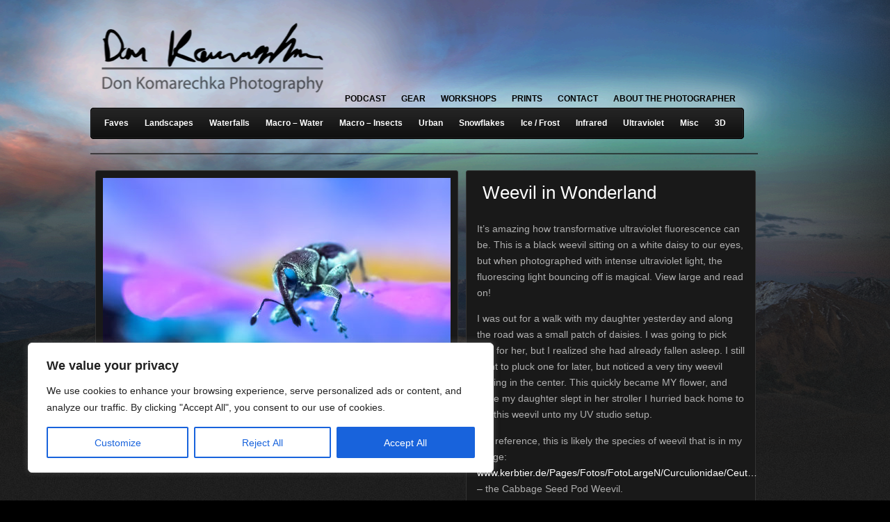

--- FILE ---
content_type: text/html; charset=utf-8
request_url: https://www.google.com/recaptcha/api2/aframe
body_size: 267
content:
<!DOCTYPE HTML><html><head><meta http-equiv="content-type" content="text/html; charset=UTF-8"></head><body><script nonce="NKdBksJYKenVerLMHu9iwA">/** Anti-fraud and anti-abuse applications only. See google.com/recaptcha */ try{var clients={'sodar':'https://pagead2.googlesyndication.com/pagead/sodar?'};window.addEventListener("message",function(a){try{if(a.source===window.parent){var b=JSON.parse(a.data);var c=clients[b['id']];if(c){var d=document.createElement('img');d.src=c+b['params']+'&rc='+(localStorage.getItem("rc::a")?sessionStorage.getItem("rc::b"):"");window.document.body.appendChild(d);sessionStorage.setItem("rc::e",parseInt(sessionStorage.getItem("rc::e")||0)+1);localStorage.setItem("rc::h",'1768408602063');}}}catch(b){}});window.parent.postMessage("_grecaptcha_ready", "*");}catch(b){}</script></body></html>

--- FILE ---
content_type: text/css
request_url: https://www.donkom.ca/wp-content/themes/gallerypro/style.css
body_size: 1766
content:
/*
Theme Name: Gallery Pro
Theme URI: http://upthemes.com/themes/gallerypro/
Description: The ultimate Gallery-style WordPress theme.
Author: Chris Wallace for UpThemes
Author URI: http://www.upthemes.com
Version: 2.5
License: GNU General Public License v2.0
License URI: http://www.gnu.org/licenses/gpl-2.0.html

*/

/* Reset browser defaults */
@import url('library/styles/reset.css');

/* Set Default Typography */
@import url('library/styles/typography.css');

/* Apply a basic layout */
@import url('library/layouts/2c-r-fixed.css');

/* Apply basic image styles */
@import url('library/styles/images.css');

/* WP Default Styles */
.entry-content .aligncenter, .entry-content div.aligncenter {
	display: block;
	margin-left: auto;
	margin-right: auto;
}
.entry-content .alignleft {
	float: left;
}
.entry-content .alignright {
	float: right;
}
.entry-content .wp-caption {
	//background-color: #f3f3f3;
	//border: 1px solid #ddd;
	//-khtml-border-radius: 3px;
	//-moz-border-radius: 3px;
	//-webkit-border-radius: 3px;
	//border-radius: 3px; /* optional rounded corners for browsers that support it */
	margin: 10px;
	padding-top: 4px;
	text-align: center;
}
.entry-content .wp-caption img {
	border: 0 none;
	margin: 0;
	padding: 0;
}
.entry-content .wp-caption p.wp-caption-text {
	font-size: 11px;
	line-height: 17px;
	margin: 0;
	padding: 0 4px 5px;
}


.aside input[type="text"]{
	width: 93%;
	margin-bottom: 10px;
}

.aside{
	font-size: 0.8em;
}

.aside h3.widgettitle{
  font-size: 1em;
  font-weight: bold;
  letter-spacing: 0.05em;
  text-transform: uppercase;
  padding: 0;
  margin-bottom: 5px;
}

#index-insert,
#index-insert ul.xoxo,
#index-insert ul.xoxo li.widgetcontainer,
#index-insert ul.xoxo li.widgetcontainer div.textwidget{
	width: auto;
	margin: 0;
	padding: 0;
}

.search-results .hentry{
	padding: 20px 0;
	border-top: 1px solid rgba(255,255,255,0.1);
	margin-right: 20px;
}

.search-results .hentry:last-child{
	border-bottom: 1px solid rgba(255,255,255,0.1);
}

.search-results h2.entry-title{
	font-size: 1.4em;
	margin: 0;
	padding: 0;
	clear: none;
}

.cky-btn{
height: 45px !important;
}

.cky-consent-bar {
width: 140% !important;
}

.search-results .hentry .entry-meta,
.search-results .hentry .entry-utility{
	margin: 0.5em 0;
	padding: 0;
}

.search-results div.entry-content{
	display: block;
	float: none;
	width: auto;
	margin: 0;
	padding: 0;
	font-size: 1em;
}

.search-results div.hentry .entry-utility{
	border-top: 0;
}

.search-results .attachment-thumbnail{
	float: right;
	margin: 0 0 10px 10px;
}

.search-no-results div.entry-content{
	display: block;
	float: none;
	width: auto;
}

.clear{
	content: ".";
	display: block;
	overflow: hidden;
	height: 0;
	visibility: hidden;
	clear: both;
}

#tab-description {
width: 620px !important;
margin-top: 25px;
margin-left: -10px;
}


.product {
    background-color: #191919;
    border: 1px solid #333;
    border-radius: 3px;
    padding-top: 10px;
		padding-left: 10px;
		padding-right: 10px;
		width: 918px;
		margin-left: -10px;
		padding-bottom: 0 !important;
}


.woocommerce div.product form.cart .button {
height: 32px;
}

.tabs {
display: none;
}

.sku_wrapper {
display: none;
}

#myController {
display: none;
}

li.product {
    background-color: #191919;
    border: 1px solid #333;
    border-radius: 3px;
    padding: 10px !important;
}

.woocommerce-breadcrumb {
display: none;
}

#product-1828{
right: 545px;
bottom: 30px;
}

#product-2537{
right: 545px;
bottom: 30px;
}

#product-1645{
right: 545px;
bottom: 30px;
}

#product-2621{
right: 545px;
bottom: 30px;
}

.product_meta {
display: none;
}

.product .entry-content h1{
display: none;
}

.related .products {
display: none;
}

.product  {
border: none !important;
}

#post-2537 {
border: none !important;
}


#product-sidebar {
    background-color: #191919;
    border: 1px solid #333;
    border-radius: 3px;
    padding-left: 10px;
		padding-right: 10px;
		padding-bottom: 10px;
		padding-top: 0px;
		width: 250px;
		margin-top: 15px;
		margin-right: 70px;
		float: right;
}


.ngg-gallery-thumbnail img {
    background-color: transparent !important;
    border: 0px solid #a9a9a9 !important;
    display: block !important;
    margin: 2px 0 2px 2px !important;
    padding: 1px !important;
    position: relative !important;
}


.woocommerce .cart .button, .woocommerce .cart input.button {
height: 33px;
}

#coupon_code {
width: 150px !important;
}

.woocommerce-cart .wc-proceed-to-checkout a.checkout-button {
width: 152px;
}

table.cart, table.woocommerce-checkout-review-order-table {
table-layout: fixed;
width: 625px !important;
}

table.order_details  {
table-layout: fixed;
width: 625px !important;
background-color: #373737;
}

table.order_details td.product-name {
table-layout: fixed;
width: 150px !important;
}

.product-remove {
width: 20px !important;
}

.product-thumbnail {
width: 35px;
}

.product-name {
width: 210px;
}

table.woocommerce-checkout-review-order-table .product-name {
width: 500px;
}

.woocommerce .woocommerce-error, .woocommerce .woocommerce-info, .woocommerce .woocommerce-message {
width: 548px !important;
}

.cart-collaterals {
position: relative;
margin-left: 300px;
top: 20px;
}

.showcoupon, .about_paypal, .showlogin{
color: #1e85be !important;
}


.woocommerce .col2-set .col-1, .woocommerce-page .col2-set .col-1 {
width: 350px !important;
}

.woocommerce-shipping-fields {
margin-left: -120px;
margin-right: 85px;
margin-top: 30px;
margin-bottom: 20px;
}

#payment {
width: 600px !important;
}

#place_order{
height: 32px;
}


.woocommerce form .form-row.woocommerce-validated .select2-container, .woocommerce form .form-row.woocommerce-validated input.input-text, .woocommerce form .form-row.woocommerce-validated select {
border-color: #1e85be !important;
}

.cart_totals {
width: 520px !important;
}

.cart_totals p {
width: 350px !important;
}

.amount {
margin-left: 9px;
}

.product_title {
margin-top: 10px !important;
margin-bottom: 10px !important;
}

.woocommerce-ordering, .woocommerce-result-count {
display: none;
}

.woocommerce ul.products li.product, .woocommerce-page ul.products li.product {
width: 258px !important;
}


.wc-credit-card-form-card-number {
width: 540px !important;
}

.wc-credit-card-form-card-cvc {
width: 210px !important;
}

.login {
width: 580px !important;
}

.login .button {
height: 32px;
}

.login p:first-child{
width: 560px !important;
}

.checkout_coupon {
width: 335px !important;
}

.checkout_coupon .button {
height: 32px !important;
}

.variations .label {
color: #FFFFFF;
}

ul.order_details {
width: 625px !important;
}

.out-of-stock {
color: #FFFFFF !important;
}

.blockOverlay {
width: 635px !important;
}

.woocommerce .col2-set .col-2, .woocommerce-page .col2-set .col-2 {
float: none !important;
}


#add_payment_method .wc-proceed-to-checkout a.checkout-button, .woocommerce-cart .wc-proceed-to-checkout a.checkout-button, .woocommerce-checkout .wc-proceed-to-checkout a.checkout-button {
font-size: 1em !important;
}


.ngg-gallery-thumbnail {
background-color: transparent !important;
border: none !important;
}

ul .home {
display: none;
}

.slideshowlink {
display: none;
}

#product-2709 {
right: 545px;
bottom: 30px;
}

#product-2711 {
right: 545px;
bottom: 30px;
}

#product-2722 {
right: 545px;
bottom: 30px;
}

#product-2711 {
right: 545px;
bottom: 30px;
}

#product-2779 {
right: 645px;
bottom: 30px;
}

.woocommerce img, .woocommerce-page img {
display: none !important;
}

--- FILE ---
content_type: text/css
request_url: https://www.donkom.ca/wp-content/themes/gallerypro/style-dark.css?ver=6.7.4
body_size: 5268
content:
input,select,textarea{
  color: #eee;
  background-color: #3F3F3F;
  -moz-border-radius: 3px;
  -webkit-border-radius: 3px;
  border-radius: 3px;
}
input[type="submit"],
input[type="button"],
button{
  background: url("images/dark/btn-bg.jpg") repeat-x left top;
  color:#ddd;
  font-weight: normal;
  position: relative;
  height: 22px;
  overflow: hidden;
  border: 1px solid #101010;
  padding: 3px 18px;
  font-size: 10px;
  line-height: 0.75em;
  font-family: Verdana, Arial, sans-serif;
  text-transform: uppercase;
  cursor: pointer;
  -moz-border-radius: 20px;
  border-radius: 20px;
  -webkit-border-radius: 20px;
}
input[type="submit"]:hover,
input[type="button"]:hover,
button:hover{
  background-position: 0 -22px;
  color: #ddd;
}
input[type="submit"]:active,
input[type="button"]:active,
button:active{
  background-position: 0 -44px;
  padding-top: 4px;
  padding-bottom: 0;
}
abbr{
  border-bottom: 1px dotted #555;
}
pre{
  background-color: #191919;
  border: 1px solid #333;
  -moz-border-radius: 3px;
  border-radius: 3px;
  -webkit-border-radius: 3px;
  padding: 5px;
  margin: 10px 0;
  white-space: pre;
  overflow: auto;
}
blockquote{
  font: 1em Georgia, Times, "Times New Roman", serif;
  color: white;
  line-height: 160%;
  padding-left: 20px;
  border-left: 4px solid #212121;
}
.post blockquote p {
  font-stayle: italic;
}
pre,
code{
  font-size: 12px;
}
body {
  background: #000 url("images/dark/body-background.jpg") center top;
  color: #AFAFAF;
  font-family: "Lucida Grande", Helvetica, Arial, Verdana, sans-serif;
  font-size: 90%;
  font-style: normal;
  line-height: 2em;
  overflow-x:hidden;
  //min-width: 1020px;

}
.medium{
	width: 500px;
}
.shine{
	background: transparent url("images/dark/light-source-trans.png") no-repeat center top;	
	position: relative;
	z-index: 100;
	height: auto;
	min-height: 500px;
        min-width: 1060px;
}

.shine2{
	background: transparent url("images/dark/light-source-trans2.png") no-repeat center top;	
	position: relative;
	z-index: 100;
	height: auto;
	min-height: 500px;
        min-width: 1060px;
}

.shine3{
	background: transparent url("images/dark/light-source-trans2.png") no-repeat center top;	
	position: relative;
	z-index: 100;
	height: auto;
	min-height: 500px;
        min-width: 1060px;
}

a {
  color: white;
  text-decoration: none;
}
a:hover {
  color: #ddd;
}
h1, h2, h3{
  color: white;
}
h2{
  font-size: 1.5em;
  margin-bottom: 0.7em;
}
#content ol,
#content ul{
  margin-bottom: 1em;
}
.single #content li{
  line-height: 1.4em;
}
.single #content ul{
  border-top: 1px solid #101010;
  border-bottom: 1px solid #282828;
  border-top-color: rgba(0,0,0,0.4);
}
.single #content li{
  padding: 10px 0 10px 0;
  list-style: none;
  position: relative;
  border-top: 1px solid #282828;
  border-bottom: 1px solid #101010;
  border-bottom-color: rgba(0,0,0,0.4);
}
#header {
  margin: 0 auto;
  padding: 20px 0;
	position: relative;
	z-index: 9000;
}
#branding,#access {
  margin: 0 auto;
  overflow: visible;
  width: 1020px;
  position: relative;
  left: 0px;
}
#branding{
  padding: 10px 0;
}
.ie8 #branding{
	margin-bottom: 20px;
	height: 30px;
}
#blog-title {
  text-align: left;
  display: inline;
  float: left;
}
#blog-title a{
  display: block;
  width: 200px;
  height: 50px;
  background: url("images/dark/logo-trans.png") no-repeat left top;
  text-indent: -9000px;
  margin-bottom: 10px;
}
.msie #blog-title a{
  position: relative;
  margin-bottom: -10px;
}
#blog-description {
  color:#777;
  font-size:0.9em;
  line-height: 1.4em;
  font-weight:normal;
  text-align: right;
  padding-top: 66px;
}
#access {
  width: 1020px;
  height: 45px;
  margin-top: 10px;
  clear: both;
  background: url("images/dark/menu-bg-trans.png") no-repeat top left;
  text-align: center;
}

#access2 {
}


#category-menu ul{
  padding: auto;
}
#category-menu ul ul ul.children{
	top: -3px;
	border: 3px solid #333; 
}
#category-menu li{
  float: left;
  height: 45px;
}
#category-menu li a,
li.blog-description span{
  display: block;
  font-size: 80%;
  font-weight: bold;
  height: 28px;
  padding: 8px;
  margin-right: 7px;
  color: white;
  text-decoration: none;
}
#category-menu li:first-child a{
	padding-left: 15px;
	margin-left: 1px;
}
#category-menu li:first-child a:hover{
//	border-radius-topleft: 6px;
//	-moz-border-radius-topleft: 6px;
//	-webkit-border-top-left-radius: 6px;
//	border-radius-bottomleft: 6px;
//	-moz-border-radius-bottomleft: 6px;
//	-webkit-border-bottom-left-radius: 6px;
}
#category-menu li.home a{
  display: block;
  text-indent: -9000px;
  overflow: hidden;
  text-align: center;
  width: 24px;
	padding-left: 3px;
  background: url("images/dark/ico-home-trans.png") no-repeat;
  background-position: center 14px;
  padding-bottom: 0;
	margin-left: 7px;
       margin-right: 0px;
  font-weight: normal !important;
}
#category-menu li.home a:hover{
  background: url("images/dark/ico-home-trans.png") no-repeat center -18px;
}
#category-menu li.current_page_item{
}
#category-menu li.current_page_item a{
  color: #ddd;
}
#category-menu > li:first-child{
  margin-left: 10px;
}
#category-menu li a:hover{
  color: #ddd; 
}
#category-menu li.blog-description{
  float: right;
}
#category-menu li.blog-description span{
  color: #eee;
  font-weight: normal;
}
#blog-description{
  display: none;
}
#page-menu{
  position: relative;
  top: 45px;
  left: 245px;
  margin: auto;
  margin-bottom: -50px;
  width: 500px;
  font-size: .8em;
  color: #000;
  font-weight: bold;
  z-index: 100;
}
#page-menu #page-nav{
  text-align: right;
  position: relative;
  right: 185px;
  width: 620px;
}
#page-menu #page-nav li{
  float: right;
  margin: 10px 0 0 4px;
  position: relative;
  bottom: 44px;
}
#page-menu #page-nav li a{
  padding: 8px 12px 8px 6px;
  font-size: 1em;
  color: #000;
  font-weight: bold;
  text-transform: uppercase;
}
#page-menu #page-nav li.rss a{
  padding-left: 20px;
  background: url("images/dark/ico-rss-trans.png") no-repeat left center;
}
#page-menu #page-nav li a:hover{
  color: #404040;
}

#book-menu a {
color: #505050;
}

#book-menu a:hover{
color: #000;
}

.sf-menu .current_page_item a, 
.sf-menu .current_page_ancestor a, 
.sf-menu .current_page_parent a {
}
.sf-menu a, .sf-menu a:visited {
	color:#FFFFFF;
}
.sf-menu li {
	position: relative;
	background:transparent;
}
body #access #category-menu .sf-menu li li {
  width: 100%;
	margin: 0;
	padding: 0;
	height: auto;
	width: auto;
}
.sf-menu li li li {
	background: red;
}
body #access #category-menu .sf-menu a:focus, 
body #access #category-menu .sf-menu a:hover, 
body #access #category-menu .sf-menu a:active {
	background: url("images/dark/menu-hover-bg.jpg") no-repeat left top;
}
body #access #category-menu .sf-menu a:focus span, 
body #access #category-menu .sf-menu a:hover span, 
body #access #category-menu .sf-menu a:active span {
	background: url("images/dark/menu-hover-bg.jpg") no-repeat right top;
	margin-left: 1px;
	display: block;
}
body #access #category-menu .sf-menu .home a:focus, 
body #access #category-menu .sf-menu .home a:hover, 
body #access #category-menu .sf-menu .home a:active {
  background: url("images/dark/ico-home-trans.png") no-repeat center -16px;
}
body #access #category-menu .sf-menu ul a:focus, 
body #access #category-menu .sf-menu ul a:hover, 
body #access #category-menu .sf-menu ul a:active {
	background: #454545;
}
.sf-menu li li a:hover {
	background: #333333;
}
.sf-menu ul {
	border: medium none;
}
.sf-menu li:hover ul, 
.sf-menu li.sfHover ul {
	top: 45px;
	left: 0;
	position: absolute;
	border: 3px solid #333; 
	background: #1A1A1A;
	padding: 0;
	border-top: none;
        width: 100px !important;
}
.sf-menu ul ul {
	top: auto;
	left: auto;
	margin-top:0;
}
body #access #category-menu .sf-menu ul a {
	background:#111111;
	color: white;
	padding: 5px 0 5px 5px;
	margin: 0;
	line-height: 20px;
	height: 20px;
	display: block;
	width: auto;
}
.sf-menu ul a:hover {
	color:#CC0000;
}
.skip-link {
  display: none;
}
#main{
	position: relative;
	z-index: 5;
	width: 1020px;
	margin: 0 auto;
}
.page #primary,
.post-temp-blog-php #primary{
  display: block;
}
.aside{
  width: 270px;
}
#content{
  width: 1000px;
  margin: 0;
  float: none;
  padding-top: 0;
  position: relative;
  left: 2px;
}


.entry-content{
	line-height: 1.6em;
        width: 235px !important;
}
.singular #container,
.singular #primary{
	margin-top: 20px;
}
.page #content li{
  list-style: disc;
  margin-left: 20px;
}
.single #container{
  position: relative;
  right: 2px;
}
.single .entry-content{
  display: inline;
  float: left;
  margin: 0px 0 0 530px;
  width: 385px !important;

    background-color: #191919;
    border: 1px solid #333333;
    border-radius: 3px 3px 3px 3px;
    padding: 15px 15px 15px 15px !important;

}
.post-temp-blog-php .entry-content{
  display: block;
  float: none;
  margin: 0;
  width: auto;
}
body.post-temp-iphone-php div.entry-content{
  margin:20px 0 0 435px;
  width:500px;
}
.single .artwork-container{
  float: left;
  margin-left: -935px;
}
body.post-temp-iphone-php div.artwork-container{
  float: left;
  margin-left: -935px
}
body.post-temp-iphone-php div.artwork-container img{
  width: 223px;	
}
.single .entry-artwork{
  background-color: #191919;
  border: 1px solid #333;
  -moz-border-radius: 3px;
  border-radius: 3px;
  -webkit-border-radius: 3px;
  padding: 10px 10px 10px 10px;
  margin-bottom: 40px;
  margin-left: -15px;
  max-width: 500px;
}
.post-temp-blog-php .entry-artwork{
	display: none;	
}
/* Gallery Styles */

#myController{
	margin-top: 5px;
	position: relative;
	margin-bottom: -5px
}
.jFlowControl{
	padding: 2px 5px;
	margin: 5px 5px 0 0;
	cursor: pointer
}
.jFlowControl:hover{
	background-color: #333;
}
.jFlowSelected{
	background-color: #444;
	color: #FFF
}
body.post-temp-iphone-php div.entry-artwork{
  background: transparent url("images/dark/iphone-background-trans.png") no-repeat top center;
  height: 626px;
  width: 400px;
  border: none;
  padding: 0;
  position: relative;
  margin-bottom: 0;
}
body.post-temp-iphone-php div.entry-artwork img{
  position: absolute;
  top: 83px;
  left: 90px;
}
.single .navigation{
  margin-top: 10px;
  padding-top: 0;
}
.single h1,
h1.page-title{
  font-size: 1.8em;
  margin-bottom: 1em;
  clear: none;
  padding-left: 8px;
  padding-top: 2px;
  position: relative;
}

.single h1 {
line-height: 29px;
}

h1.page-title2{
  background: transparent url("images/dark/category-title-bg.png") no-repeat;
  font-size: 1.2em;
  margin-bottom: 1em;
  clear: none;
  height: 32px;
  padding-left: 8px;
  padding-top: 2px;
  position: relative;
  bottom: 17px;
}

h1.page-title{
  margin: 0 0 1em 0;
}
.not-singular .entry-content{
  float: left;
  width: 134px;
  margin: 0 0 45px 0;
}
.not-singular .entry-content a{
  //border: 3px solid #191919;
  display: block;
  //height: 125px;
  //width: 125px;
  //overflow: hidden;
  position: relative;
  //background-color: #191919;
  bottom: 10px;
}
.not-singular .entry-content a img{
  position: absolute;
  z-index: 5;
   background-color: #191919;
    border: 1px solid #333333;
    border-radius: 3px 3px 3px 3px;
    padding: 6px;
}
.not-singular .entry-content a span.slide-title{
  position: absolute;
  left: 3px;
  text-align: center;
  bottom: -15px;
  height: 23px;
  width: auto;
  white-space: nowrap;
  line-height: 1em;
  color: #FFF !important;
  font-size: .8em;
  text-transform: uppercase;
  z-index: 0;
}

.not-singular .entry-content a div.slide-title{
  position: relative;
  //margin-top: 180px;
  text-align: center;
  bottom: -195px;
  height: 23px;
  width: auto;
  white-space: nowrap;
  line-height: 1em;
  color: #FFF !important;
  font-size: .8em;
  text-transform: uppercase;
  z-index: 0;
  font-weight: bold;
}



.not-singular .entry-content{
  position: relative;

}
.not-singular .entry-content .new{
  //display: block;
	//position: absolute;
	//top: -6px;
	//right: 10px;
	//width: 42px;
	//height: 22px;
	//background: url("images/dark/ico-new-trans.png") no-repeat top left;
	//z-index: 200
}
.not-singular .video .new{
	background: url("images/dark/ico-video-trans.png") no-repeat top left;
	width: 74px;
}
span.cover-up{
  //background: url("images/dark/side-fade-trans.png") no-repeat right bottom;
  //position: absolute;
  //right: 0;
  //top: 0;
  //height: 125px;
  //width: 20px;
  //z-index: 4;
}
.thumbnail{
	color: #191919;
}
.main-aside h3{
  font-weight: bold;
  color: #fff;
  padding: 0 0 10px 10px;
}
.main-aside .xoxo li{
  margin: 0 0px 10px 0px;
  padding: 15px;
  background-color: #191919;
  border: 1px solid #333;
  -moz-border-radius: 3px;
  -webkit-border-radius: 3px;
  border-radius: 3px;
  position: relative;
  right: 80px;
}

.main-aside .xoxo img {
margin: 2px;
}

.main-aside .xoxo li div{
  padding: 0;
  font-size: .8em;
  line-height: 2em;
}
.main-aside .xoxo form{
	margin-bottom: 1em;
}
.main-aside .xoxo li ul li{
  margin: 0;
  padding: 0;
  background: transparent;
  border: none;
  -moz-border-radius: 0;
  -webkit-border-radius: 0;
  border-radius: 0;
}
.main-aside p{
  margin-bottom: 1em;
}
form{
  margin: 0 0 2em 0;
}
legend{
  font-size: 1.2em;
  font-weight: 700;
  color: white;
}
.form-label,
.wpcf7-form label{
  display: block;
  margin: 0;
}
input[type="text"],
input[type="password"],
textarea,
select{
  font-family: Arial, Helvetica, sans-serif;
  border: 1px solid #303030;
  background: #191919;
  color: #999999;
  padding: 7px;
}
.navigation {
  font-family: Helvetica,Arial,sans-serif;
  overflow: hidden;
  text-transform: uppercase;
  width: 100%;
}
#nav-above {
  display: none;
}
#nav-below{
  clear: both;
  padding-top: 10px;
  height: auto;
  overflow: auto;
  padding-bottom: 10px
}
.nav-next {
  float: right;
  text-align: right;
  width: 47%;
}
.not-singular .nav-next{
  margin-right: 10px	
}
.nav-previous {
  float: left;
  width: 47%;
}
#nav-above{
  display: none;
}
.hentry{
  width: auto
}
.entry-title {
  color: white;
  font-size: 1.6em;
  font-weight: bold;
  letter-spacing: -1px;
  margin-bottom: 0.3em;
  padding-bottom: 1px;
  padding-top: 0;
  margin-top: -10px;
}
.entry-title a{
  color: white
}
.post .entry-meta,.post .entry-utility {
  color: #afafa1;
  font-size: 0.825em;
  margin-bottom: 24px;
  padding-bottom: 5px;
}
.post p, .entry-content p {
  margin-bottom: 1em;
}
.post pre,#content .page pre {
  font-size: 1.6em;
}
.post dt {
  margin-bottom: 5px;
  padding-bottom: 5px;
}
.post dd {
  color: #eee;
  margin-bottom: 1em;
}
.post dl {
  margin-bottom: 1.3em;
  padding-left: 20px;
}
.post a.more-link {
  background: #be194f;
  color: #fff;
  font-size: 0.75em;
  font-weight: bold;
  padding: 5px 10px;
  text-decoration: none;
  text-transform: uppercase;
}
.post a.more-link:hover {
  background: #d93c6f;
}
a.more-link .meta-nav {
  display: none;
}
.post h3,.post h4,.post h5,.post h6 {
  margin: 5px 0;
  padding: 5px 0;
}
.post h4 {
  font-size: 1.4em;
}
.post h5 {
  font-size: 1.2em;
  text-transform: uppercase;
}
.post h6 {
  font-size: 1.1em;
  text-transform: uppercase;
}
.post blockquote {
  font: italic 1.1em Georgia, "Times New Roman", Times, serif;
  color: white;
  margin: 10px 0px;
  padding: 10px 20px 1px 10px;
}
.post blockquote p {
  font-stayle: italic;
}
.post .page-link {
  font-size: 0.825em;
  margin-bottom: 20px;
  text-transform: uppercase;
}
.page-link a {
  background: #f0f0f0;
  border-bottom: 1px solid #ddd;
  border-left: 1px solid #eee;
  border-right: 1px solid #ddd;
  border-top: 1px solid #eee;
  padding: 5px 10px;
  text-decoration: none;
}
.post .entry-utility {
  border-top: 1px solid #232323;
  margin-bottom: 0;
  padding: 5px 0 0 0;
}
.btc-powered{
  font-size: 0.825em
}
#comments {
  margin-top: 0px;
  padding: 0px 0 0 0;
  clear: both;
  overflow: auto
}
#comments,#comments input[type="text"],#comments textarea {
  font-size: 12px;
}
#comments h3 {
  font-size: 0.9em;
  text-transform: uppercase;
  letter-spacing: 0.2em;
  padding: 7px 12px 7px 42px;
  font-weight: bold;
  background: #171717 url("images/dark/ico-comment-trans.png") no-repeat 16px center
}
#comments #respond h3{
  background-image: url("images/dark/ico-person-trans.png")
}
#comments #comments-list #respond h3{
  background-image: url("images/dark/ico-reply-trans.png")
}
.formcontainer{
  border-top: 1px solid #282828;
}
#comments-list {
  border-top: 1px solid #141414;
  float: left;
  margin-right: 30px;
  padding: 0 0 18px;
  width: 520px;
}
.post-temp-blog-php #comments-list{
  width: 100%;	
}
#comments-list ol,#comments-list ul {
  list-style: none;
  margin: 0;
}
#comments-list ol {
  margin: 0 0 18px 0;
}
#comments-list li {
  padding: 18px 1.5em 18px 1.5em;
  position: relative;
  border-top: 1px solid #282828;
  border-bottom: 1px solid #101010
}
#comments-list ol {
  border-bottom: 1px solid #282828
}
.single #content #comments-list li,
.page #content #comments-list li{
  padding: 20px 0;
  position: relative;
  z-index: 0
}
#comments-list li .avatar {
  height: 60px;
  width: 60px;
  padding: 4px;
  border: 1px solid #282828;
  background: #171717;
  float: left;
  position: relative;
  margin-left: -95px
}
#comments-list .comment-author,
#comments-list .comment-meta,
#comments-list .comment-content,
#comments-list .unapproved{
  display: block;
  margin-left: 100px
}
#comments-list .unapproved{
  background-color: #191919;
  margin-bottom: 15px;
  padding: 10px;
  color: white
}
#comments-list .comment-author {
  font-weight: bold;
  font-size: 1.3em
  padding: 5px 0 0 0;
}
#comments-list .comment-meta {
  color: #666;
  font-size: 11px;
  padding: 10px 0 9px 0;
}
#comments-list .comment-meta a {
  color: #eee;
  font-style: italic;
  text-decoration: none;
}
#comments-list .comment-meta a:active,#comments-list .comment-meta a:hover {
  color: #FF4B33;
}
#comments-list .comment-content{
  padding-right: 10px;
}
#commentform{
  padding: 15px;
  width: 360px;
}
.post-temp-blog-php #commentform{
	width: 100%;
}
.comment-reply-link {
  font-size: 11px;
  padding: 0 0 18px 0;
  text-align: right;
}
.hover-url{
  color: #666;
  margin-left: 10px;
  font-weight: normal;
  font-style: italic;
  font-family: Georgia, "Georgia MS", Times, serif
}
.comment-reply-link a {
  color: #eee;
  font-style: italic;
  text-decoration: none;
}
.comment-navigation {
  font-weight: bold;
  margin-right: 0.5em;
  padding: 0;
}
.comment-navigation a {
  border: 1px solid #ccc;
  color: #eee;
  font-weight: normal;
  padding: 0.5em 0.75em;
  text-decoration: none;
}
.comment-navigation a:active,.comment-navigation a:hover {
  color: #FF4B33;
}
.comment-navigation a,.comment-navigation span {
  margin-right: 0.5em;
}
#trackbacks-list .comment-content {
  left: -9000px;
  position: absolute;
}
#respond {
  border-top: 1px solid #141414;
  margin-bottom: 22px;
  overflow: hidden;
  padding: 0;
  width: 520px;
  position: relative;
  z-index: 4
 }
.post-temp-blog-php #respond{
	float: none;
	width: 100%;
	clear: both;
}
#comments-list #respond {
  margin: 0;
  padding: 0;
  float: none;
  width: 520px
}
#comments-list #commentform {
  width: auto
}
#comments-list ul #respond {
  margin: 0;
}
#cancel-comment-reply {
  font-size: 11px;
  position: absolute;
  right: 1.5em;
  top: 7px;
}
#respond .required {
  color: #FF4B33;
  font-weight: bold;
}
.form-section{
  padding: 0 0 10px 0;
  clear: both;
  overflow: auto
}
.form-section label {
  font-size: 11px;
}
.form-section .form-label{
  width: 40%;
  float: right;
  text-align: left;
  line-height: 28px;
}
.form-section .form-input{
  width: 60%;
  float: left;
  text-align: left;
}
.form-section .form-input input{
	width: 90%;
}
.form-section .form-textarea{
  width: 95%;
  text-align: left;
}
.form-section .form-textarea textarea{
	width: 100%;
}
#respond #comment-notes{
  line-height: 1.2em;
  margin: 5px 0 20px 0;
  font-size: 0.9em
}
#comments-list ul.children{
  margin-left: 20px;
}
.single #content #comments-list ul.children li{
  padding-left: 25px;
  background: url("images/dark/ico-reply-trans.png") no-repeat 5px 20px
}
#form-section-comment .form-label{
  display: none
}
#form-allowed-tags p {
  color: #ccc;
  font-size: 10px;
  line-height: normal;
  margin: 0;
}
#form-allowed-tags span {
  font-style: italic;
}
.form-submit {
  padding: 18px 0 0 0
}
.subscribe-to-comments {
  color: #eee;
  float: left;
  font-size: 11px;
  margin: 0;
  padding: 18px 0 0 0;
}
.solo-subscribe-to-comments {
  color: #eee;
  font-size: 11px;
  padding: 18px 0 0 0;
}
.comment_license {
  clear: both;
  color: #eee;
  font-size: 11px;
  margin: 0;
  padding: 18px 0 0 0;
}
#footer {
  z-index: 0;
  border-top: 1px solid #353535;
  padding: 15px 0;
  color: #555;
  background-color: #0F0F0F;
  margin-top: 20px
}
#footer a{
  color: #666
}
#footer a:hover{
  color: #666
}
#footer #subsidiary .aside{
  width: 1020px;
}
#footer .widgetcontainer{
  float: left;
  width: 270px;
  padding: 10px;
  margin: 10px 10px 20px 10px;
  background: #121212;
  border: 1px solid #282828;
  font-size: 0.8em;
 }
#footer .widgetcontainer h3{
  margin-bottom: 10px;
}
#footer .widgetcontainer a:hover{
  color: #999
}
#footer .reset{
  clear: both
}
#siteinfo{
position: relative;
right: 35px;
  font-size: .8em
}
#siteinfo a{
  text-decoration: none;

}
#siteinfo a:hover{

}
#author-info {
  border: 1px dotted #ccc;
  padding: 5px;
  overflow: hidden;
  font-size: 1.2em;
  margin-bottom: 20px;
}
#author-info h2 {
  border-bottom: 3px double #ddd;
  padding: 5px 0;
  font-size: 1.8em;
  margin-bottom: 10px;
}
#author-info .avatar {
  float: left;
  border: 3px double #ddd;
  margin: 0 10px 10px 0;
}

/* IE6 fixes */

.ie6 .single .entry-content{
  height: 450px
}

.ie6 .entry-content {
  height:130px;
}

.ie6,
.ie6 #container{
  width: 100%;
  overflow: hidden
}
.ie6 #blog-title a{
  overflow: auto
}
.ie6 #category-menu,
.ie6 #category-nav{
  width: 1020px
}
.ie6 #category-menu{
  margin: 10px 0 0 10px
}
.ie6 #category-nav li {
  float: left;
  display: inline;
  padding: 0;
  margin: 0;
  height: auto
}
.ie6 #category-nav li.blog-description{
  float: right
}
.ie6 #category-nav li.blog-description span{
  float: right
}
.ie6 #category-nav a{
  float: left
}
.ie6 .single #content {
  height: auto
}

/* =PageNavi
-------------------------------------------------------------- */
 
/* Use !important to override PageNavi CSS */

.wp-pagenavi{
	text-align: center;
	padding-top: 20px;
}

.navigation .wp-pagenavi a, .navigation .wp-pagenavi a:link, .navigation .wp-pagenavi a:active {
	color: #fff;
	background: #222;
	padding: 5px 9px;
	border-width: 0 !important;
}
.navigation .wp-pagenavi a:hover {
}
.navigation .wp-pagenavi span.pages {
	background: transparent;
	color: #fff;
	padding: 5px 9px;
	border-width: 0 !important;
}
.navigation .wp-pagenavi span.current {
	background: #555;
	color: #fff;
	padding: 5px 9px;
	border-width: 0 !important;
}
.navigation .wp-pagenavi span.extend {
	background: none;
	color: white;
	padding: 5px 9px;
	border-width: 0 !important;
}


/* Styles for Contact Form 7 plugin */

div.wpcf7-response-output{
  display: none
}

/* Styles for WP Post Ratings plugin */

.post-ratings{margin-bottom: 10px; float: right; text-align: right; width: 100px !important; margin-top: 5px; overflow: hidden; height: 20px}
.post-ratings small{font-size: .7em;}
.post-ratings-text{display:none !important}

/* Styles for BuySellAds widget */

#ads_below_header{
	padding-top: 10px;
}

#ads_below_header,
#ads_above_footer{
	width: 1020px;
	margin: 0 auto;
	clear: both;
	text-align: center;
}

.adblock{
  width: 1020px;
  margin: 0;
  padding: 3px 0;
  height: auto;
  overflow: auto;
}
.adblock a {
background-color:#191919;
border:3px solid #191919;
display:block;
height:125px;
overflow:hidden;
position:relative;
width:125px;
float: left;
margin:0 3px 0 0;
}
.adblock a:hover{
  border-color: #191919
}
.adblock img {
  border: 0;
  clear: right;
}
.adblock a.adhere {
  background: #191919;
  border:3px solid #191919;
  color: #666;
  font-size: 11px;
  font-weight: bold;
  text-align: center;
  width: 125px;
  height: 125px;
  margin:0 3px 0 0;
}
.adblock a.adhere:hover {
  background: #191919;
  border: 3px solid #191919;
  color: #777;
}

#jFlowSlideContainer img{
	width: 500px;
}

.post-temp-iphone-php .jFlowSlideContainer img{
	display: none;
}

.post-temp-iphone-php .jFlowSlideContainer:first-child img{
	display: block;
}

#index-top,
#single-top,
#page-top,
#index-bottom,
#single-bottom,
#page-bottom{
	width: 960px;
	overflow: auto;
	margin-bottom: 1em;
position: relative;
right: 10px;
}

#page-bottom{
margin-bottom: 0;
}

#index-top li.widgetcontainer,
#single-top li.widgetcontainer,
#page-top li.widgetcontainer,
#index-bottom li.widgetcontainer,
#single-bottom li.widgetcontainer,
#page-bottom li.widgetcontainer{
	width: 33%;
	float: left;
}

.page #container{
    background-color: #191919;
    border: 1px solid #333333;
    border-radius: 3px 3px 3px 3px;
    margin: 0 0 10px !important;
    padding: 0px 15px 15px 15px !important;
    width: 630px !important;
}

#container404{
    background-color: #191919;
    border: 1px solid #333333;
    border-radius: 3px 3px 3px 3px;
    margin: 0 0 10px !important;
    padding: 25px 15px 15px 15px !important;
    width: 630px !important;
}

 .page #content {
margin: 0 !important;
}

.page p {
width: 625px;
}

#primary,#secondary {
margin-left: -50px !important;
}

.servicesimg {
    background-color: #191919;
    border: 1px solid #333333;
    border-radius: 3px 3px 3px 3px;
    padding: 6px;
    z-index: 5;
}

#menu-main {
text-align: center;
display: inline-block;
position: relative;
right: 40px;
}

.workshop-menu {
font-size: 10.4pt;
position: relative;
bottom: 45px !important;
}

--- FILE ---
content_type: application/x-javascript
request_url: https://www.donkom.ca/wp-content/themes/gallerypro/js/slideup.js?ver=6.7.4
body_size: -32
content:
$ = jQuery;

(function($) {

	$(window).load(function(){
	
		// The magic sliding panels
		$('.entry-content a div.slide-title').css({
			opacity : '0.0'
		}).parent('a').append('<span class="cover-up"></span>');
		$('.entry-content a').mouseover(function(e){
				$(this).find('img.thumbnail').stop().animate({
				marginTop : '-25px'
			}, 100).parent('a').find('div.slide-title').stop().fadeTo("slow",1.0);
		});
		$('.entry-content a').mouseout(function(e){
				$(this).find('img.thumbnail').stop().animate({
				marginTop : '0'
			}, 100).parent('a').find('div.slide-title').stop().fadeTo("slow",0.0);
		});
					
	});

})(jQuery);

--- FILE ---
content_type: application/x-javascript
request_url: https://www.donkom.ca/wp-content/themes/gallerypro/js/global.js?ver=6.7.4
body_size: 51
content:
/**
 * @author Christopher Wallace
 */
 
$ = jQuery;

(function($) {

	$(window).load(function(){

		// Comment Author URL hover effect
		$('.comment-author a.url').mouseover(function(e){
			var url = $(this).attr('href');
		$(this).parent('span').append('<span class="hover-url">'+url+'</span>');
		})
		$('.comment-author a.url').mouseout(function(e){
		$(this).parent('span').find('.hover-url').remove();
		})
		
		$('#footer .widgetcontainer:nth-child(3n+1)').addClass('reset');
		$('.ie6 #footer .widgetcontainer:nth-child(3n+1),.ie7 #footer .widgetcontainer:nth-child(3n+1)').css({
			clear : 'left'
		});
		
                $('.attachment-single .single .entry-content a:has(img)').addClass('thickbox');
	});

})(jQuery);

--- FILE ---
content_type: application/x-javascript
request_url: https://www.donkom.ca/wp-content/themes/gallerypro/js/gallery.js?ver=6.7.4
body_size: 1023
content:
/* Copyright (c) 2008 Kean Loong Tan http://www.gimiti.com/kltan
 * Licensed under the MIT (http://www.opensource.org/licenses/mit-license.php)
 * jFlow
 * Version: 1.1 (May 22, 2008)
 * Requires: jQuery 1.2+
 */

//modified by LandRover 30th May 08

$ = jQuery;

(function($) {

	$.fn.jFlow = function(options) {
		var opts = $.extend({}, $.fn.jFlow.defaults, options);
		var cur = 0;
		var timer;
		var selected_class = "jFlowSelected";
		var maxi = $(".jFlowControl").length;
		$(opts.slides+" img").each(function(i){
			var n = i+1;
			$("#myController").append("<span class='jFlowControl' id='click-"+n+"'>"+n+"</span>");
		});
		
		$(this).find(".jFlowControl").each(function(i){
		
			$(this).click(function(){
			
				dotimer();
				
				$(".jFlowControl").removeClass(selected_class);
				$(this).addClass(selected_class);
				//alert(cur);
				//alert(i);
				var dur = Math.abs(cur-i);
				$(opts.slides).animate({
					marginLeft: "-" + (i * $(opts.slides).find(":first-child").width() + "px")
				}, opts.duration*(dur));
				cur = i;
				resizeWindow($(opts.slides).find("div").eq(cur));
				
			});
			
		});
		
		$(opts.slides).before('<div id="jFlowSlide"></div>').appendTo("#jFlowSlide");

		//initialize the controller
		$(".jFlowControl").eq(cur).addClass(selected_class);

		var resizeWindow = function($selected){
		
			$selected = $selected || $(opts.slides).find(".jFlowSlideContainer:first-child");
		
			$el = $('#jFlowSlide,#mySlides');
					
			newHeight = $selected.find('img').height();
			oldHeight = $el.height();
			
			if(newHeight != oldHeight){
			
				$el.css({
					overflow : 'hidden',
					height : oldHeight
				});
				
				$el.animate({
					height : newHeight
				},500);
	
				$selected.animate({
					height : newHeight
				},500);
				
			}
		
		}

		resizeWindow();

    	var href = $(opts.slides).find("div").eq(cur).find("a:first-child").attr('href');

		var resize = function (x){
			$("#jFlowSlide").css({
				position: "relative",
				width: opts.width,
				height: opts.height,
				overflow: "hidden"
			});

			$(opts.slides).css({
				position:"relative",
				width: $("#jFlowSlide").width()*$(".jFlowControl").length+"px",
				height: $("#jFlowSlide").height()+"px",
				overflow: "hidden"
			});

			$(opts.slides).children().css({
				position: "relative",
				width: $("#jFlowSlide").width()+"px",
				height: $("#jFlowSlide").height()+"px",
				"float":"left"
			});

			$(opts.slides).css({
				marginLeft: "-" + (cur * $(opts.slides).find(":first-child").width() + "px")
			});
		}

		resize();

		$(window).resize(function(){
			resize();
		});

		$(".jFlowPrev").click(function(){
			dotimer();
			doprev();
      		return false;
		});

		var doprev = function (x){
			if (cur > 0)
				cur--;
			else
				cur = maxi -1;

			$(".jFlowControl").removeClass(selected_class);
			$(opts.slides).animate({
				marginLeft: "-" + (cur * $(opts.slides).find(":first-child").width() + "px")
			}, opts.duration);

      		var href = $(opts.slides).find("div").eq(cur).find("a:first-child").attr('href');
      
			$(".jFlowControl").eq(cur).addClass(selected_class);

			resizeWindow($(opts.slides).find("div").eq(cur));
	
		}

		$(".jFlowNext").click(function(){
			donext();
			dotimer();
      		return false;
		});

		var donext = function (x){
			if (cur < maxi - 1)
				cur++;
			else
				cur = 0;
			$(".jFlowControl").removeClass(selected_class);
			$(opts.slides).animate({
				marginLeft: "-" + (cur * $(opts.slides).find(":first-child").width() + "px")
			}, opts.duration);

     		var href = $(opts.slides).find("div").eq(cur).find("a:first-child").attr('href');

			$(".jFlowControl").eq(cur).addClass(selected_class);
			
			resizeWindow($(opts.slides).find("div").eq(cur));
			
		}

		var dotimer = function (x){
			if(timer != null) 
			    clearInterval(timer);
			    
        		timer = setInterval(function() {
	                	donext();
    	        	}, 9000);
    	        	
    	        }

		dotimer();
	};

	$.fn.jFlow.defaults = {
		easing: "swing",
		duration: 400,
		width: "100%"
	};

$(document).ready(function(){
													 
	if($("#mySlides img").size()>1 && !$("body").hasClass("post-temp-iphone-php")){
		$("#myController").jFlow({
			slides: "#mySlides",
			width: "500px",
			height: "375px",
			duration: 400
		});
	}

});

})(jQuery);